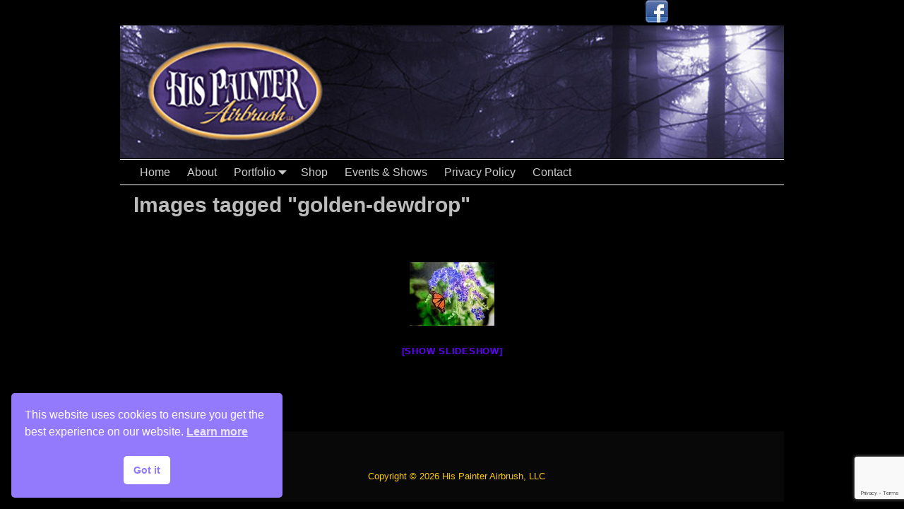

--- FILE ---
content_type: text/html; charset=utf-8
request_url: https://www.google.com/recaptcha/api2/anchor?ar=1&k=6LdKyIAUAAAAAFxWyeiL7ooA9iEAIc-Rhr4A3Oe-&co=aHR0cHM6Ly9oaXNwYWludGVyLmNvbTo0NDM.&hl=en&v=PoyoqOPhxBO7pBk68S4YbpHZ&size=invisible&anchor-ms=20000&execute-ms=30000&cb=uaou9lrbg9m4
body_size: 48570
content:
<!DOCTYPE HTML><html dir="ltr" lang="en"><head><meta http-equiv="Content-Type" content="text/html; charset=UTF-8">
<meta http-equiv="X-UA-Compatible" content="IE=edge">
<title>reCAPTCHA</title>
<style type="text/css">
/* cyrillic-ext */
@font-face {
  font-family: 'Roboto';
  font-style: normal;
  font-weight: 400;
  font-stretch: 100%;
  src: url(//fonts.gstatic.com/s/roboto/v48/KFO7CnqEu92Fr1ME7kSn66aGLdTylUAMa3GUBHMdazTgWw.woff2) format('woff2');
  unicode-range: U+0460-052F, U+1C80-1C8A, U+20B4, U+2DE0-2DFF, U+A640-A69F, U+FE2E-FE2F;
}
/* cyrillic */
@font-face {
  font-family: 'Roboto';
  font-style: normal;
  font-weight: 400;
  font-stretch: 100%;
  src: url(//fonts.gstatic.com/s/roboto/v48/KFO7CnqEu92Fr1ME7kSn66aGLdTylUAMa3iUBHMdazTgWw.woff2) format('woff2');
  unicode-range: U+0301, U+0400-045F, U+0490-0491, U+04B0-04B1, U+2116;
}
/* greek-ext */
@font-face {
  font-family: 'Roboto';
  font-style: normal;
  font-weight: 400;
  font-stretch: 100%;
  src: url(//fonts.gstatic.com/s/roboto/v48/KFO7CnqEu92Fr1ME7kSn66aGLdTylUAMa3CUBHMdazTgWw.woff2) format('woff2');
  unicode-range: U+1F00-1FFF;
}
/* greek */
@font-face {
  font-family: 'Roboto';
  font-style: normal;
  font-weight: 400;
  font-stretch: 100%;
  src: url(//fonts.gstatic.com/s/roboto/v48/KFO7CnqEu92Fr1ME7kSn66aGLdTylUAMa3-UBHMdazTgWw.woff2) format('woff2');
  unicode-range: U+0370-0377, U+037A-037F, U+0384-038A, U+038C, U+038E-03A1, U+03A3-03FF;
}
/* math */
@font-face {
  font-family: 'Roboto';
  font-style: normal;
  font-weight: 400;
  font-stretch: 100%;
  src: url(//fonts.gstatic.com/s/roboto/v48/KFO7CnqEu92Fr1ME7kSn66aGLdTylUAMawCUBHMdazTgWw.woff2) format('woff2');
  unicode-range: U+0302-0303, U+0305, U+0307-0308, U+0310, U+0312, U+0315, U+031A, U+0326-0327, U+032C, U+032F-0330, U+0332-0333, U+0338, U+033A, U+0346, U+034D, U+0391-03A1, U+03A3-03A9, U+03B1-03C9, U+03D1, U+03D5-03D6, U+03F0-03F1, U+03F4-03F5, U+2016-2017, U+2034-2038, U+203C, U+2040, U+2043, U+2047, U+2050, U+2057, U+205F, U+2070-2071, U+2074-208E, U+2090-209C, U+20D0-20DC, U+20E1, U+20E5-20EF, U+2100-2112, U+2114-2115, U+2117-2121, U+2123-214F, U+2190, U+2192, U+2194-21AE, U+21B0-21E5, U+21F1-21F2, U+21F4-2211, U+2213-2214, U+2216-22FF, U+2308-230B, U+2310, U+2319, U+231C-2321, U+2336-237A, U+237C, U+2395, U+239B-23B7, U+23D0, U+23DC-23E1, U+2474-2475, U+25AF, U+25B3, U+25B7, U+25BD, U+25C1, U+25CA, U+25CC, U+25FB, U+266D-266F, U+27C0-27FF, U+2900-2AFF, U+2B0E-2B11, U+2B30-2B4C, U+2BFE, U+3030, U+FF5B, U+FF5D, U+1D400-1D7FF, U+1EE00-1EEFF;
}
/* symbols */
@font-face {
  font-family: 'Roboto';
  font-style: normal;
  font-weight: 400;
  font-stretch: 100%;
  src: url(//fonts.gstatic.com/s/roboto/v48/KFO7CnqEu92Fr1ME7kSn66aGLdTylUAMaxKUBHMdazTgWw.woff2) format('woff2');
  unicode-range: U+0001-000C, U+000E-001F, U+007F-009F, U+20DD-20E0, U+20E2-20E4, U+2150-218F, U+2190, U+2192, U+2194-2199, U+21AF, U+21E6-21F0, U+21F3, U+2218-2219, U+2299, U+22C4-22C6, U+2300-243F, U+2440-244A, U+2460-24FF, U+25A0-27BF, U+2800-28FF, U+2921-2922, U+2981, U+29BF, U+29EB, U+2B00-2BFF, U+4DC0-4DFF, U+FFF9-FFFB, U+10140-1018E, U+10190-1019C, U+101A0, U+101D0-101FD, U+102E0-102FB, U+10E60-10E7E, U+1D2C0-1D2D3, U+1D2E0-1D37F, U+1F000-1F0FF, U+1F100-1F1AD, U+1F1E6-1F1FF, U+1F30D-1F30F, U+1F315, U+1F31C, U+1F31E, U+1F320-1F32C, U+1F336, U+1F378, U+1F37D, U+1F382, U+1F393-1F39F, U+1F3A7-1F3A8, U+1F3AC-1F3AF, U+1F3C2, U+1F3C4-1F3C6, U+1F3CA-1F3CE, U+1F3D4-1F3E0, U+1F3ED, U+1F3F1-1F3F3, U+1F3F5-1F3F7, U+1F408, U+1F415, U+1F41F, U+1F426, U+1F43F, U+1F441-1F442, U+1F444, U+1F446-1F449, U+1F44C-1F44E, U+1F453, U+1F46A, U+1F47D, U+1F4A3, U+1F4B0, U+1F4B3, U+1F4B9, U+1F4BB, U+1F4BF, U+1F4C8-1F4CB, U+1F4D6, U+1F4DA, U+1F4DF, U+1F4E3-1F4E6, U+1F4EA-1F4ED, U+1F4F7, U+1F4F9-1F4FB, U+1F4FD-1F4FE, U+1F503, U+1F507-1F50B, U+1F50D, U+1F512-1F513, U+1F53E-1F54A, U+1F54F-1F5FA, U+1F610, U+1F650-1F67F, U+1F687, U+1F68D, U+1F691, U+1F694, U+1F698, U+1F6AD, U+1F6B2, U+1F6B9-1F6BA, U+1F6BC, U+1F6C6-1F6CF, U+1F6D3-1F6D7, U+1F6E0-1F6EA, U+1F6F0-1F6F3, U+1F6F7-1F6FC, U+1F700-1F7FF, U+1F800-1F80B, U+1F810-1F847, U+1F850-1F859, U+1F860-1F887, U+1F890-1F8AD, U+1F8B0-1F8BB, U+1F8C0-1F8C1, U+1F900-1F90B, U+1F93B, U+1F946, U+1F984, U+1F996, U+1F9E9, U+1FA00-1FA6F, U+1FA70-1FA7C, U+1FA80-1FA89, U+1FA8F-1FAC6, U+1FACE-1FADC, U+1FADF-1FAE9, U+1FAF0-1FAF8, U+1FB00-1FBFF;
}
/* vietnamese */
@font-face {
  font-family: 'Roboto';
  font-style: normal;
  font-weight: 400;
  font-stretch: 100%;
  src: url(//fonts.gstatic.com/s/roboto/v48/KFO7CnqEu92Fr1ME7kSn66aGLdTylUAMa3OUBHMdazTgWw.woff2) format('woff2');
  unicode-range: U+0102-0103, U+0110-0111, U+0128-0129, U+0168-0169, U+01A0-01A1, U+01AF-01B0, U+0300-0301, U+0303-0304, U+0308-0309, U+0323, U+0329, U+1EA0-1EF9, U+20AB;
}
/* latin-ext */
@font-face {
  font-family: 'Roboto';
  font-style: normal;
  font-weight: 400;
  font-stretch: 100%;
  src: url(//fonts.gstatic.com/s/roboto/v48/KFO7CnqEu92Fr1ME7kSn66aGLdTylUAMa3KUBHMdazTgWw.woff2) format('woff2');
  unicode-range: U+0100-02BA, U+02BD-02C5, U+02C7-02CC, U+02CE-02D7, U+02DD-02FF, U+0304, U+0308, U+0329, U+1D00-1DBF, U+1E00-1E9F, U+1EF2-1EFF, U+2020, U+20A0-20AB, U+20AD-20C0, U+2113, U+2C60-2C7F, U+A720-A7FF;
}
/* latin */
@font-face {
  font-family: 'Roboto';
  font-style: normal;
  font-weight: 400;
  font-stretch: 100%;
  src: url(//fonts.gstatic.com/s/roboto/v48/KFO7CnqEu92Fr1ME7kSn66aGLdTylUAMa3yUBHMdazQ.woff2) format('woff2');
  unicode-range: U+0000-00FF, U+0131, U+0152-0153, U+02BB-02BC, U+02C6, U+02DA, U+02DC, U+0304, U+0308, U+0329, U+2000-206F, U+20AC, U+2122, U+2191, U+2193, U+2212, U+2215, U+FEFF, U+FFFD;
}
/* cyrillic-ext */
@font-face {
  font-family: 'Roboto';
  font-style: normal;
  font-weight: 500;
  font-stretch: 100%;
  src: url(//fonts.gstatic.com/s/roboto/v48/KFO7CnqEu92Fr1ME7kSn66aGLdTylUAMa3GUBHMdazTgWw.woff2) format('woff2');
  unicode-range: U+0460-052F, U+1C80-1C8A, U+20B4, U+2DE0-2DFF, U+A640-A69F, U+FE2E-FE2F;
}
/* cyrillic */
@font-face {
  font-family: 'Roboto';
  font-style: normal;
  font-weight: 500;
  font-stretch: 100%;
  src: url(//fonts.gstatic.com/s/roboto/v48/KFO7CnqEu92Fr1ME7kSn66aGLdTylUAMa3iUBHMdazTgWw.woff2) format('woff2');
  unicode-range: U+0301, U+0400-045F, U+0490-0491, U+04B0-04B1, U+2116;
}
/* greek-ext */
@font-face {
  font-family: 'Roboto';
  font-style: normal;
  font-weight: 500;
  font-stretch: 100%;
  src: url(//fonts.gstatic.com/s/roboto/v48/KFO7CnqEu92Fr1ME7kSn66aGLdTylUAMa3CUBHMdazTgWw.woff2) format('woff2');
  unicode-range: U+1F00-1FFF;
}
/* greek */
@font-face {
  font-family: 'Roboto';
  font-style: normal;
  font-weight: 500;
  font-stretch: 100%;
  src: url(//fonts.gstatic.com/s/roboto/v48/KFO7CnqEu92Fr1ME7kSn66aGLdTylUAMa3-UBHMdazTgWw.woff2) format('woff2');
  unicode-range: U+0370-0377, U+037A-037F, U+0384-038A, U+038C, U+038E-03A1, U+03A3-03FF;
}
/* math */
@font-face {
  font-family: 'Roboto';
  font-style: normal;
  font-weight: 500;
  font-stretch: 100%;
  src: url(//fonts.gstatic.com/s/roboto/v48/KFO7CnqEu92Fr1ME7kSn66aGLdTylUAMawCUBHMdazTgWw.woff2) format('woff2');
  unicode-range: U+0302-0303, U+0305, U+0307-0308, U+0310, U+0312, U+0315, U+031A, U+0326-0327, U+032C, U+032F-0330, U+0332-0333, U+0338, U+033A, U+0346, U+034D, U+0391-03A1, U+03A3-03A9, U+03B1-03C9, U+03D1, U+03D5-03D6, U+03F0-03F1, U+03F4-03F5, U+2016-2017, U+2034-2038, U+203C, U+2040, U+2043, U+2047, U+2050, U+2057, U+205F, U+2070-2071, U+2074-208E, U+2090-209C, U+20D0-20DC, U+20E1, U+20E5-20EF, U+2100-2112, U+2114-2115, U+2117-2121, U+2123-214F, U+2190, U+2192, U+2194-21AE, U+21B0-21E5, U+21F1-21F2, U+21F4-2211, U+2213-2214, U+2216-22FF, U+2308-230B, U+2310, U+2319, U+231C-2321, U+2336-237A, U+237C, U+2395, U+239B-23B7, U+23D0, U+23DC-23E1, U+2474-2475, U+25AF, U+25B3, U+25B7, U+25BD, U+25C1, U+25CA, U+25CC, U+25FB, U+266D-266F, U+27C0-27FF, U+2900-2AFF, U+2B0E-2B11, U+2B30-2B4C, U+2BFE, U+3030, U+FF5B, U+FF5D, U+1D400-1D7FF, U+1EE00-1EEFF;
}
/* symbols */
@font-face {
  font-family: 'Roboto';
  font-style: normal;
  font-weight: 500;
  font-stretch: 100%;
  src: url(//fonts.gstatic.com/s/roboto/v48/KFO7CnqEu92Fr1ME7kSn66aGLdTylUAMaxKUBHMdazTgWw.woff2) format('woff2');
  unicode-range: U+0001-000C, U+000E-001F, U+007F-009F, U+20DD-20E0, U+20E2-20E4, U+2150-218F, U+2190, U+2192, U+2194-2199, U+21AF, U+21E6-21F0, U+21F3, U+2218-2219, U+2299, U+22C4-22C6, U+2300-243F, U+2440-244A, U+2460-24FF, U+25A0-27BF, U+2800-28FF, U+2921-2922, U+2981, U+29BF, U+29EB, U+2B00-2BFF, U+4DC0-4DFF, U+FFF9-FFFB, U+10140-1018E, U+10190-1019C, U+101A0, U+101D0-101FD, U+102E0-102FB, U+10E60-10E7E, U+1D2C0-1D2D3, U+1D2E0-1D37F, U+1F000-1F0FF, U+1F100-1F1AD, U+1F1E6-1F1FF, U+1F30D-1F30F, U+1F315, U+1F31C, U+1F31E, U+1F320-1F32C, U+1F336, U+1F378, U+1F37D, U+1F382, U+1F393-1F39F, U+1F3A7-1F3A8, U+1F3AC-1F3AF, U+1F3C2, U+1F3C4-1F3C6, U+1F3CA-1F3CE, U+1F3D4-1F3E0, U+1F3ED, U+1F3F1-1F3F3, U+1F3F5-1F3F7, U+1F408, U+1F415, U+1F41F, U+1F426, U+1F43F, U+1F441-1F442, U+1F444, U+1F446-1F449, U+1F44C-1F44E, U+1F453, U+1F46A, U+1F47D, U+1F4A3, U+1F4B0, U+1F4B3, U+1F4B9, U+1F4BB, U+1F4BF, U+1F4C8-1F4CB, U+1F4D6, U+1F4DA, U+1F4DF, U+1F4E3-1F4E6, U+1F4EA-1F4ED, U+1F4F7, U+1F4F9-1F4FB, U+1F4FD-1F4FE, U+1F503, U+1F507-1F50B, U+1F50D, U+1F512-1F513, U+1F53E-1F54A, U+1F54F-1F5FA, U+1F610, U+1F650-1F67F, U+1F687, U+1F68D, U+1F691, U+1F694, U+1F698, U+1F6AD, U+1F6B2, U+1F6B9-1F6BA, U+1F6BC, U+1F6C6-1F6CF, U+1F6D3-1F6D7, U+1F6E0-1F6EA, U+1F6F0-1F6F3, U+1F6F7-1F6FC, U+1F700-1F7FF, U+1F800-1F80B, U+1F810-1F847, U+1F850-1F859, U+1F860-1F887, U+1F890-1F8AD, U+1F8B0-1F8BB, U+1F8C0-1F8C1, U+1F900-1F90B, U+1F93B, U+1F946, U+1F984, U+1F996, U+1F9E9, U+1FA00-1FA6F, U+1FA70-1FA7C, U+1FA80-1FA89, U+1FA8F-1FAC6, U+1FACE-1FADC, U+1FADF-1FAE9, U+1FAF0-1FAF8, U+1FB00-1FBFF;
}
/* vietnamese */
@font-face {
  font-family: 'Roboto';
  font-style: normal;
  font-weight: 500;
  font-stretch: 100%;
  src: url(//fonts.gstatic.com/s/roboto/v48/KFO7CnqEu92Fr1ME7kSn66aGLdTylUAMa3OUBHMdazTgWw.woff2) format('woff2');
  unicode-range: U+0102-0103, U+0110-0111, U+0128-0129, U+0168-0169, U+01A0-01A1, U+01AF-01B0, U+0300-0301, U+0303-0304, U+0308-0309, U+0323, U+0329, U+1EA0-1EF9, U+20AB;
}
/* latin-ext */
@font-face {
  font-family: 'Roboto';
  font-style: normal;
  font-weight: 500;
  font-stretch: 100%;
  src: url(//fonts.gstatic.com/s/roboto/v48/KFO7CnqEu92Fr1ME7kSn66aGLdTylUAMa3KUBHMdazTgWw.woff2) format('woff2');
  unicode-range: U+0100-02BA, U+02BD-02C5, U+02C7-02CC, U+02CE-02D7, U+02DD-02FF, U+0304, U+0308, U+0329, U+1D00-1DBF, U+1E00-1E9F, U+1EF2-1EFF, U+2020, U+20A0-20AB, U+20AD-20C0, U+2113, U+2C60-2C7F, U+A720-A7FF;
}
/* latin */
@font-face {
  font-family: 'Roboto';
  font-style: normal;
  font-weight: 500;
  font-stretch: 100%;
  src: url(//fonts.gstatic.com/s/roboto/v48/KFO7CnqEu92Fr1ME7kSn66aGLdTylUAMa3yUBHMdazQ.woff2) format('woff2');
  unicode-range: U+0000-00FF, U+0131, U+0152-0153, U+02BB-02BC, U+02C6, U+02DA, U+02DC, U+0304, U+0308, U+0329, U+2000-206F, U+20AC, U+2122, U+2191, U+2193, U+2212, U+2215, U+FEFF, U+FFFD;
}
/* cyrillic-ext */
@font-face {
  font-family: 'Roboto';
  font-style: normal;
  font-weight: 900;
  font-stretch: 100%;
  src: url(//fonts.gstatic.com/s/roboto/v48/KFO7CnqEu92Fr1ME7kSn66aGLdTylUAMa3GUBHMdazTgWw.woff2) format('woff2');
  unicode-range: U+0460-052F, U+1C80-1C8A, U+20B4, U+2DE0-2DFF, U+A640-A69F, U+FE2E-FE2F;
}
/* cyrillic */
@font-face {
  font-family: 'Roboto';
  font-style: normal;
  font-weight: 900;
  font-stretch: 100%;
  src: url(//fonts.gstatic.com/s/roboto/v48/KFO7CnqEu92Fr1ME7kSn66aGLdTylUAMa3iUBHMdazTgWw.woff2) format('woff2');
  unicode-range: U+0301, U+0400-045F, U+0490-0491, U+04B0-04B1, U+2116;
}
/* greek-ext */
@font-face {
  font-family: 'Roboto';
  font-style: normal;
  font-weight: 900;
  font-stretch: 100%;
  src: url(//fonts.gstatic.com/s/roboto/v48/KFO7CnqEu92Fr1ME7kSn66aGLdTylUAMa3CUBHMdazTgWw.woff2) format('woff2');
  unicode-range: U+1F00-1FFF;
}
/* greek */
@font-face {
  font-family: 'Roboto';
  font-style: normal;
  font-weight: 900;
  font-stretch: 100%;
  src: url(//fonts.gstatic.com/s/roboto/v48/KFO7CnqEu92Fr1ME7kSn66aGLdTylUAMa3-UBHMdazTgWw.woff2) format('woff2');
  unicode-range: U+0370-0377, U+037A-037F, U+0384-038A, U+038C, U+038E-03A1, U+03A3-03FF;
}
/* math */
@font-face {
  font-family: 'Roboto';
  font-style: normal;
  font-weight: 900;
  font-stretch: 100%;
  src: url(//fonts.gstatic.com/s/roboto/v48/KFO7CnqEu92Fr1ME7kSn66aGLdTylUAMawCUBHMdazTgWw.woff2) format('woff2');
  unicode-range: U+0302-0303, U+0305, U+0307-0308, U+0310, U+0312, U+0315, U+031A, U+0326-0327, U+032C, U+032F-0330, U+0332-0333, U+0338, U+033A, U+0346, U+034D, U+0391-03A1, U+03A3-03A9, U+03B1-03C9, U+03D1, U+03D5-03D6, U+03F0-03F1, U+03F4-03F5, U+2016-2017, U+2034-2038, U+203C, U+2040, U+2043, U+2047, U+2050, U+2057, U+205F, U+2070-2071, U+2074-208E, U+2090-209C, U+20D0-20DC, U+20E1, U+20E5-20EF, U+2100-2112, U+2114-2115, U+2117-2121, U+2123-214F, U+2190, U+2192, U+2194-21AE, U+21B0-21E5, U+21F1-21F2, U+21F4-2211, U+2213-2214, U+2216-22FF, U+2308-230B, U+2310, U+2319, U+231C-2321, U+2336-237A, U+237C, U+2395, U+239B-23B7, U+23D0, U+23DC-23E1, U+2474-2475, U+25AF, U+25B3, U+25B7, U+25BD, U+25C1, U+25CA, U+25CC, U+25FB, U+266D-266F, U+27C0-27FF, U+2900-2AFF, U+2B0E-2B11, U+2B30-2B4C, U+2BFE, U+3030, U+FF5B, U+FF5D, U+1D400-1D7FF, U+1EE00-1EEFF;
}
/* symbols */
@font-face {
  font-family: 'Roboto';
  font-style: normal;
  font-weight: 900;
  font-stretch: 100%;
  src: url(//fonts.gstatic.com/s/roboto/v48/KFO7CnqEu92Fr1ME7kSn66aGLdTylUAMaxKUBHMdazTgWw.woff2) format('woff2');
  unicode-range: U+0001-000C, U+000E-001F, U+007F-009F, U+20DD-20E0, U+20E2-20E4, U+2150-218F, U+2190, U+2192, U+2194-2199, U+21AF, U+21E6-21F0, U+21F3, U+2218-2219, U+2299, U+22C4-22C6, U+2300-243F, U+2440-244A, U+2460-24FF, U+25A0-27BF, U+2800-28FF, U+2921-2922, U+2981, U+29BF, U+29EB, U+2B00-2BFF, U+4DC0-4DFF, U+FFF9-FFFB, U+10140-1018E, U+10190-1019C, U+101A0, U+101D0-101FD, U+102E0-102FB, U+10E60-10E7E, U+1D2C0-1D2D3, U+1D2E0-1D37F, U+1F000-1F0FF, U+1F100-1F1AD, U+1F1E6-1F1FF, U+1F30D-1F30F, U+1F315, U+1F31C, U+1F31E, U+1F320-1F32C, U+1F336, U+1F378, U+1F37D, U+1F382, U+1F393-1F39F, U+1F3A7-1F3A8, U+1F3AC-1F3AF, U+1F3C2, U+1F3C4-1F3C6, U+1F3CA-1F3CE, U+1F3D4-1F3E0, U+1F3ED, U+1F3F1-1F3F3, U+1F3F5-1F3F7, U+1F408, U+1F415, U+1F41F, U+1F426, U+1F43F, U+1F441-1F442, U+1F444, U+1F446-1F449, U+1F44C-1F44E, U+1F453, U+1F46A, U+1F47D, U+1F4A3, U+1F4B0, U+1F4B3, U+1F4B9, U+1F4BB, U+1F4BF, U+1F4C8-1F4CB, U+1F4D6, U+1F4DA, U+1F4DF, U+1F4E3-1F4E6, U+1F4EA-1F4ED, U+1F4F7, U+1F4F9-1F4FB, U+1F4FD-1F4FE, U+1F503, U+1F507-1F50B, U+1F50D, U+1F512-1F513, U+1F53E-1F54A, U+1F54F-1F5FA, U+1F610, U+1F650-1F67F, U+1F687, U+1F68D, U+1F691, U+1F694, U+1F698, U+1F6AD, U+1F6B2, U+1F6B9-1F6BA, U+1F6BC, U+1F6C6-1F6CF, U+1F6D3-1F6D7, U+1F6E0-1F6EA, U+1F6F0-1F6F3, U+1F6F7-1F6FC, U+1F700-1F7FF, U+1F800-1F80B, U+1F810-1F847, U+1F850-1F859, U+1F860-1F887, U+1F890-1F8AD, U+1F8B0-1F8BB, U+1F8C0-1F8C1, U+1F900-1F90B, U+1F93B, U+1F946, U+1F984, U+1F996, U+1F9E9, U+1FA00-1FA6F, U+1FA70-1FA7C, U+1FA80-1FA89, U+1FA8F-1FAC6, U+1FACE-1FADC, U+1FADF-1FAE9, U+1FAF0-1FAF8, U+1FB00-1FBFF;
}
/* vietnamese */
@font-face {
  font-family: 'Roboto';
  font-style: normal;
  font-weight: 900;
  font-stretch: 100%;
  src: url(//fonts.gstatic.com/s/roboto/v48/KFO7CnqEu92Fr1ME7kSn66aGLdTylUAMa3OUBHMdazTgWw.woff2) format('woff2');
  unicode-range: U+0102-0103, U+0110-0111, U+0128-0129, U+0168-0169, U+01A0-01A1, U+01AF-01B0, U+0300-0301, U+0303-0304, U+0308-0309, U+0323, U+0329, U+1EA0-1EF9, U+20AB;
}
/* latin-ext */
@font-face {
  font-family: 'Roboto';
  font-style: normal;
  font-weight: 900;
  font-stretch: 100%;
  src: url(//fonts.gstatic.com/s/roboto/v48/KFO7CnqEu92Fr1ME7kSn66aGLdTylUAMa3KUBHMdazTgWw.woff2) format('woff2');
  unicode-range: U+0100-02BA, U+02BD-02C5, U+02C7-02CC, U+02CE-02D7, U+02DD-02FF, U+0304, U+0308, U+0329, U+1D00-1DBF, U+1E00-1E9F, U+1EF2-1EFF, U+2020, U+20A0-20AB, U+20AD-20C0, U+2113, U+2C60-2C7F, U+A720-A7FF;
}
/* latin */
@font-face {
  font-family: 'Roboto';
  font-style: normal;
  font-weight: 900;
  font-stretch: 100%;
  src: url(//fonts.gstatic.com/s/roboto/v48/KFO7CnqEu92Fr1ME7kSn66aGLdTylUAMa3yUBHMdazQ.woff2) format('woff2');
  unicode-range: U+0000-00FF, U+0131, U+0152-0153, U+02BB-02BC, U+02C6, U+02DA, U+02DC, U+0304, U+0308, U+0329, U+2000-206F, U+20AC, U+2122, U+2191, U+2193, U+2212, U+2215, U+FEFF, U+FFFD;
}

</style>
<link rel="stylesheet" type="text/css" href="https://www.gstatic.com/recaptcha/releases/PoyoqOPhxBO7pBk68S4YbpHZ/styles__ltr.css">
<script nonce="iCUhy_0Ue1w6C0alSWxbVw" type="text/javascript">window['__recaptcha_api'] = 'https://www.google.com/recaptcha/api2/';</script>
<script type="text/javascript" src="https://www.gstatic.com/recaptcha/releases/PoyoqOPhxBO7pBk68S4YbpHZ/recaptcha__en.js" nonce="iCUhy_0Ue1w6C0alSWxbVw">
      
    </script></head>
<body><div id="rc-anchor-alert" class="rc-anchor-alert"></div>
<input type="hidden" id="recaptcha-token" value="[base64]">
<script type="text/javascript" nonce="iCUhy_0Ue1w6C0alSWxbVw">
      recaptcha.anchor.Main.init("[\x22ainput\x22,[\x22bgdata\x22,\x22\x22,\[base64]/[base64]/[base64]/[base64]/cjw8ejpyPj4+eil9Y2F0Y2gobCl7dGhyb3cgbDt9fSxIPWZ1bmN0aW9uKHcsdCx6KXtpZih3PT0xOTR8fHc9PTIwOCl0LnZbd10/dC52W3ddLmNvbmNhdCh6KTp0LnZbd109b2Yoeix0KTtlbHNle2lmKHQuYkImJnchPTMxNylyZXR1cm47dz09NjZ8fHc9PTEyMnx8dz09NDcwfHx3PT00NHx8dz09NDE2fHx3PT0zOTd8fHc9PTQyMXx8dz09Njh8fHc9PTcwfHx3PT0xODQ/[base64]/[base64]/[base64]/bmV3IGRbVl0oSlswXSk6cD09Mj9uZXcgZFtWXShKWzBdLEpbMV0pOnA9PTM/bmV3IGRbVl0oSlswXSxKWzFdLEpbMl0pOnA9PTQ/[base64]/[base64]/[base64]/[base64]\x22,\[base64]\\u003d\\u003d\x22,\x22NcKUUcK4JcKfwopJworCgjgFwqBPw47DlDRuwrzCvm8nwrrDollQFsOfwol6w6HDnmrCtl8fwrDCmcO/[base64]/[base64]/YEIWUcK2wrHDisOyw5k3KCU9wq54XE3CgT7DusOYw7TCrcKzW8KGXBPDlFY9woorw5NOwpvCgwPDqMOhbxLDt1zDrsK2wpvDuhbDh1XCtsO4wodUKADCvG0swrh5w7Fkw5VIKsONASF+w6HCjMK/[base64]/DosOmw61cwpHCr8KZKAlTwpnCuU7CuGpAbMO/RMKlwqLCmcKAw7HCuMOWaFLDu8Ojem3DiBdkSVBxwpF3woISw7jChsK5wpjCh8KjwqAtYwrDlGkHw5/CmMKsa31IwphVw5F2w5DCr8Kiw7TDmMOhZRFnwpEiw79ROx/Du8KXw54dwpBQwq9PQDTDlcKZLQQNDhTCmMK/TMOZw7fDgsOtRsKOw7oRDsKWwrw+wpbCh8KNe3BqwrIrw7FWwpoYwqHDpcKEAMKSwqZEVzbCpmNYw4Y/Yh4owq4nw6TDjsKjwqfDucKow5Q/w492OmfDisK0woLDjWTCv8OTTMKTw4LCgsKySMOTIsOcZBzDicKvZ1/DscKUP8O2Ql7Cr8OVR8OmwpIFG8Kvw7/CgltOwp0iSA4awrDDgFrDvcOhw67Dv8KJPylJw5bDrsKewq/CrHPCkD5ZwqQrRsOxV8KWwobCp8KywozCvgrCkcOIScKSH8OZwojDrm1YR2p1RsKwUcK1DcKJwo3CksOJw5I6w681w4jCiAkdw4nCs0vDjV7CnUPCtjg6w7zDhMKVYcKawoNNbhkiw4fCl8OUKk/[base64]/[base64]/[base64]/[base64]/DucOtUsKnw7nDsMKsw7BhGcKNLcO6wrM7wpVqw4J0woNSwqbDiMO/w77Dg2VxGsKUH8Kqwp58w4jCucOjw5RfXX59w4TDnRt1KQbDn1VfF8Ocw5YawpHChzZEwq/DuzPDocOSwpbDgcOPw7jClsKOwqB2aMKOJxnCiMOCRcK2YsKxwp0Gw4rDlW8hwqvDrFh9w4bDllFjeBDDumLCgcKswprDj8Obw5hOEghMw4XCpcKkfsKzw6cZwqHDtMOuwqTCrsK9B8Klw7nCjGd+w6c8cVAkwqAdBsO2ACsOw45qwp3DqG44w7rCnMKqGiwgaV/DljfCj8KNw5bCl8K1wr9LAkNtwo3DvQbCoMKIRWNnwoPCm8KWwqc+K1Q6w4nDq3PCs8KYwrIvYMK/H8KzwoDDvinDkMOJwp4DwpE7WsKtw7VNc8OKw77Ci8KQwpzCvBrDlcKBwrdvwqJNw4VNXMObwpRWwpDCiRJUKWzDlcOAw5AOWRsmwobDhUnCpsO8w4JxwqfCtgXDpF0/bm3ChQrDnHI5GnjDvhTCl8Knwr7CisKtw6MqG8K5fMOhwpbCjj3Cr2jDmRvCmz3CuWHCqcOUwqB6w5Nywrd2ThnDkcOxwqPCqMO5w67ChCzCnsKFwqJuZgowwp56w7UNcVvCqcOXw7Yxw4tdMxHDo8K2b8KkYwInwrVlME3Cm8Kzwp7DocOdGS/Cnh/CvcOWUcKvGsKHw4HCrsKTI0JswpnCiMKPE8KHRz3CvFjCr8O/wr8XB2zCnTTDt8OTwpvDmXAgM8OWw5tTwrojwq0NOSpJM01Fw7/DuURXFcKPwoZ7wqlewrHCtsKKw5/CkEkSwrNWwoJmVhFtwoFfw4cQw7nDjEoaw5XCiMK5w7BQcsKWWcOswqpJwrnCsljCtcOdw5rDp8O+wr8PacK5w4M9SsKHwq7DgsKJw4dzRsKaw7BBw6fCqnDCgcKXwpMSEMKAeCVswpnCj8KzCcK2YF5zSsOvw451bMK/esKuw4QKJzQFY8OiGsK2wpFnDsOSV8Orw6t6w7DDti/DnMOKw7nCpHjCp8OPDFjCocK/GsKlGsOgw5/DtwppGsK0wrjDgsKdM8OOwqQHw7vCtRg+w6hEYcO4wqjCj8OxBsOzHnnCk0NLdSZoFXrCtkXCt8OrQ0cdwqLDjV9+wrvCq8KmwqrCucOVIH7CvjbDj1LDrHBgDMOANhB/w7HCosO8I8OzI082T8Ktw4Ecw6HDv8OjfcOzVUzDuk7Cg8KIKMKrXsOCw71Nw6XDkB59ZsK5w7VKwrdwwoMCw6xew6pMwp/[base64]/CoFLCrMOnPErDq8OLwo/ChWcnw49Iw7fCvGjDrsOMwqMAw6YCJgDDpgXCvsK1w4k4w77Ct8KGwozCi8KoTCgBwofDmjJWIHXCj8KCF8K8EsKrwrlKZMKFOcKdwo0hG3JlMi96wobDrHfCnVQmD8OZRkrDk8OMBlXCscO8FcOQw4h1JGPCnRhcdCHDjkxJwpZ9wr/CsTVRw4Y0ecKqbnhvL8Orw5RSwqpCdExXQsO6wow+aMK0IcKtf8ObOwbCuMK5wrJJw7rDksKCw5zCssOFFxPDlcOoOcO1H8KBH1/DqyLDt8O5w7jCs8Opw404wqDDusOWw5bCv8OgRVlIFcOxwqMbw43DhVZ9fXrCt2JUesOkw5fCq8KFw5YQB8ODBsOQM8KBwrnDpFtXBcOswpbCr2PDvMKQHRwJwovDlzgXBsOUREjCnMK9w6Ufw5EWwovDt0J+w6bDpsK0w6HDhlIxw4zDlsOnLl5uwr/CpMKsTsKSwqNtXWskw688w6LCjW4DwofCgnIFeiHCqHDCrA3DusKjFcOcwpkOdwbClz/DmRnDgj3DqVkcwox1w71Qw7nCvzDDpDbCt8OgPXvCjHDCqcOoIMKYZl9aDD/[base64]/Dg0RKw6nDssOZIMOCZsK6Xi00w4UrwofDuMOcwq16SsOPwpcAdMOCw4o4w6wPJygqw5DCj8Kxw6nCusK6eMOUw5YIw5bDu8Owwq49wqcawq7DiwE4RSPDo8KwdMKOw4NnaMOdT8K0bmzDucOqNhMdwo/[base64]/Dj8KVw7gxw73DtsOOHsKGQT3DshLClkZGw4/CrcOEw5plO20kF8KSEG3DrsO0wqXDuHxLZ8OjZhnDt1Vrw6DCssKaQgLDi2FHwp3CmlvDhwh5fxLCgBswRAcJAsKiw5PDsg/DhsKeYmxawpxLwprDpEUhH8KaZD/DnTQXw4vClFYWb8Otw5zCkwoVfhPCl8K6VBErUx3Cok4OwqdZw7AreFdkwrA8BMOodMK9fQRYDEd7w5TDssK2c2rCuy0EGHfCgV9/HMKRF8KxwpNafQA1wpNHw77DnjTClsKCw7NyQHbCn8KxbCDDniE2w5MsMmBmEzx+wq/DmcO+w6rChcKLwrvDv1vChgFVGsO8wpY1S8KNK3DCv30swpzCtsKQw5vDm8OAw63CkBrCtx7DkcOgwr8vwqDCqcO7VDtvYMKZw6XDmXPDk2fCuRDCqMKWAhNBKlgBQxBDw7wOwphOwqbCn8KBwr9ow4TDnX/CinjCrws3AsKyHTBRGcKoMcKrw4nDlsOCfQ12wqHDusKJwrx9w6nDjcKKUmfDo8KZUVrDiTxuw7pWH8O9JnsZw6t9wqQiwqDCrgLClSQtw7rDg8Kswo1OXMOrw47DkMK2wqDCpHvCvQkOc0/CpMO7OTE2wrpDwqxdw7TDhDRTJ8KPfnobQkbCqsKFw7TDmDBIwot3Axs6OjI8w5BwLG8dwqlPwqsncTQcwr7DusKtwqnCtsOGwow2EMOywqbCssKhHCXDiHLCgMOMO8OKccOKw6bDksO8WAN9d1/CjF9+E8OjR8KHYmFjcEYXwr5Iwo7DlMKZWRNsCMK9w7XCm8O3NMO1w4TDhMKjAR3Du2Z3w44WL1Vxw4hcw5fDjcKEP8KYfCkra8Kyw4sBa0ZfbWLDl8Kaw787w6bDtSvDsCEzdUZewod/wqDDtMOdwqoywpbCkxPCr8OjMcK/w4vDisO+fA3Dtz3DgMOHwqk2Qgoxw7oMwphPw57CimvDmRUMOcO2ewZ2wqrCjR/Co8OtDcKJMcOqFsKSw5HCjcK2w5xoERFbw7vDtsKqw4fDu8Kjw6YAc8KWS8O5w5R+wo/DsS/Cv8KBw6PDn1zDon15NU3DlcOWw4wRw6bCnUXCgMO5UsKSGcKWw4TDq8O/w7hZwoXCoBrCi8K2wrrCoFPCm8OADsOOC8OKQh3CrsKMRMKqPXB4wo9dwr/[base64]/DlcKQwoE5w5kmw5EFwp3CtsOcOsOXw4TDmHTDgmfCtcKVJcK8YxMVw63DoMKgwqbCjAlKw5TCpMKqw64uSMOcC8KvM8O/XgFwQsO8w4bCjlMfbsOeTEg0WwHCu2bDr8KMO1Ztw4XDgCFiwrBMIjTDmwBzwpPDry7DqVAWSGtgw5XCv2VUQcOQwrwmwpjDjTsFw6/CpwZpdsOvfMKNBcOeNMOTThvDlnJjw4fClhLDugdTdMKqw5M3wrLDosOsV8ONNkHDv8O2M8OHU8Klw6PDicKvMk4jc8Orw5bCrljCjWAmwpoocsKQwqjChsOAPQQlZ8O7w7vCrWoCZsKFw6jCgXLDscO4w7phfUNCwrzDiXrCn8Otw6diwqTDosK/wpvDrB9bYnDCocOMMMKYwq7Cv8KCwqY2w5HCiMOqMHbCgMKcQQbDncKxVjbDqynCm8OELi7CvxHDu8Kiw7snF8OnSMKiP8KIDkfDmcO6DcK9EsOjWsOkwoPDocKIBRM1w4PDjMOdEXfDtcOkX8KIfsOswq5+wptnQMKMw4nDicOpYcOsBXDCtW/Cg8OAwrclwqpaw6RVw4DCuV3DsGPCpjnCqwPDncOSTcOMwp7Cq8OowoDDlcO7w7fDiUQ6dsOWeUDDniYVw7DCq0t7w5BOG2rClTvCnVzCp8OuZ8OgUcOHUsOYNBxRJlE7wqhTPsKcwrXDoFMGw60uw7TDqcKDYsK3w7hZw5TDlxDCoBA2JSbDhW/ChTITw7dJwqx8UnnDhMOWwpLCkcKYw6sKw6rDt8O6w75fwpEsFsOwJ8OQPMKPRMOyw6vCjMOYw7XDqsOOOx8Yc3ZcwpLCscKsJU7Co3ZJMcKlA8OBw7TCicKOPMOLB8K/[base64]/DnsO0BsKiwoc1wobCqETDnMKebMOSfMOIUALDuVBPw6cJZ8OCwrTDoH1TwroAf8K+CCvDvsOlw51owpbCgW0PwrrCu0Rmwp7DoSApwro8w755JW7CjMK+fcOMwpMlwpfCrcO/wqfChnLCnsKQTsKmwrPDucKYXcKlwrDCly3Cm8O7VHXDikYsQsOxwqPCpcO7DRFKw6VFw7c3GGMBc8OOwpzCv8K8wrLCsl7CvsObw4xIFTbCv8Kxf8KKwpvDsAgxwr3ChcOewoIzCMOHw4BKVMKvCyPDo8OMIR/DnWTCkC7ClgjDjcOGw5c7wo/Dp05AGycaw5LCnlfCkzogJ10yJ8Oga8KqQ1rDgMOPPE4JV2DDiAXDtMOgw6Y3wrbDscKiwq8Zw5dqw7zDilPCrcKgSVzDnX3DsFlNw5LDtMKbwrhGW8KgwpPCpQAbw6rCsMKTwp4Hw73Ci2VxbcOOeT/Di8KhIsOIw5oSwpUvWlvCusKFPxPDs2JEwow2UMOnwovDlg/CrMKrwpJ6w63DkSlpw4IZw7zCpDPDvgzCusKkw7HChnjCtMOzwofCqMOFwp8bw6HDohJiVFBqwrhTPcKCRcK9LMOlwpVXaX7CiVPDsA/Ds8K0bm/Du8Kjw7fCuSVFw4HCrcO6RRjDhV8VHsKobFzDhWpLQEx/I8K8EkFoWhfDgknDrRXDhsKqw6fDq8OSZ8OZO1vCssKjIGZSB8KFw7RQHF/DnUxaSMKSwqTCicOER8OTwpvCilbDoMOrw7o0wqXDpm7Dr8O5w5dkwpsLwprDicKdPsKRw5ZfwoHDjUzDhE16wpvDpwjDpxrCpMKOU8OycMOwW0VkwqJDwogGwpDDrSdtQCQHwppABMK5fWApwofCmW4MABXCksOoS8ObwpFCwrLCpcOSbcO1w6LDmMK4Qi/DssKiYMOow7nDkzZuwp03w4zDhMOqYXInwrXDpicsw7/DmFLCqVQ/[base64]/wq0PQynDmcKzQcOCQCbDkHvCiE/ClcKFOwzDrDjCqXXDlsKIwoXCq2BLUUcyLHE1UMKeO8Otw7zCpDjDkhRRwpvDinFAY2vDsSTCj8OZwqzDgTU7bMK/w60Jw4lGw7/Dk8KCw41GXsKvGHIywphgw5/DkcKreDIcNSQBw55KwpAdworCq1XCqcK2wqEUIsK4wqfCj0jDljfDiMKKZjTDqxFCDTjCgcK5Wy18fjvCpMKATi19FMOYw5pmQMOkw6vCjxPDnmp9w7sjHEd9wpQwfXnDiVrCnSnDrMOlw4/CnzEZHlbCo1wNw4jCg8K+a3tyNETDt1EnTsKzwpjCq3TCsw3CrcOLwrXCqCnCvx7CgcOkwqHCosKWS8O5wo1OA1MEZUPCgHTCkEhzwpDDosKIeV8IFsKCwqPCgG/Ciipiwo7DrUh9UMKHXlzCuX3DjcKvEcOaeCzDqcOJKsKtAcO7woPDsSwPWhnDnWhqw7xRw5nCtMKvfcKzDMKjMsOQw7LDpMOQwppkw50qw7HDvE3DjRsXYHhrw58hw5rClh1/YEkYbQtswoMOcVxzAsOKwo7CgDvCsQQIJ8Otw4R5woQRwqnDu8Oww4g5AlPDgMK+IW3ClXEtwodbwqHChsOiU8KLw6ZrwoLCgkNrI8Khw5nDgEfDrAbDusKEw6MQwr8xdgwfwoHDh8KSw4XChCRzw6/DicKdwoNufmk2woDDhwLDowFxw6PDvDrDowxZw7LDrwvCo0stw7vDvCrDjcOxdMOABsK7wqnDnDjCu8ORP8OPVWt8woLDsHTDnMKXwrfDmMOdaMOCwo7DmVdvO8K/[base64]/CtMOBwo3CmMK2a8OFJDDCmgHDi8O4bMKvw5rDtDY0LREEw6LDhMOAUjXDnMK2w5l+UMOZw5kMwojCqCrCqsOjZF8TNCwGbsKWQSU6w53ClQTDhXbCmEjCh8Kyw5/DpG1YSjZFwobDjUNTwql4w40sJ8O8SSjCisKDRcOqwotNScOdw6jCn8O5YBTDicKPwqMJwqHDvsOgSlsyKcOgw5bDgcO5wq9lIVNjSQdhwrfDq8KNwrbDmsOATMO0L8KZwqnDh8O+C1lnwqM4w4gqWQxMwr/CrWHChD8VKsOkwpsUZ3YpwrjCusK/[base64]/Dj8ONw67Do8Ktwo5ow6vDiMOTSSDDvUnClEAwwpkowrDCkjRSw6/DnD/CsjFGw5TDnGICIcOjw5PCkD3DhT9CwroRw7vCtMKRw6hUIGYiA8KUX8O6FsOfw6Bew6/Ct8Osw4YwLiklPcKpHwY1MF4iwr7DlGvDqTkbNRUFw43ChGZCw7zCnyt5w6rDgxTDlsK+OsO6JnsNw7LCosKxw6PDvcOJw6nCvcO0wprDksOcwqnDpkPClTAGw49EwqzDon/DuMKKL18GXzcUwqcJeHA+wpVsGcK2Gk0KCAnDh8KEwr3Dm8KswqI1w4pwwowmeEbDslDCiMKraiZZwrhbf8OGVMKMw7ExZsK4w5c1w51bXHQIw7J+w5kwZcKFDXvCkG7ChyNowrnDqcKpwpPCmcKXw4DDkx3CkH/DmcKFaMKcw4TCnsKpIcKVw4TCrCJrwoAsN8K2w7EAw6g8w5fCssKfa8O3wqR2wrNYTS/Dv8Kqwr3DkEYowqjDtcKDDcOuwqQ1wqrDoFLDlsO3w6/CusKbdxfDjSfDjMKmw6M6wqjDpcKBwotmw6QcVlLDnUHCo3nCvsOnNMK2w6QfMw7Do8OmwqdXfEvDjsKNw63DqCfCnsOhw5vDjMOCUnt1T8KnISXCn8O/w5ZCG8KOw5ZPwpMcw4XCt8ODITPCt8KbRzsTWcOYw7l2ZQ1sEFPCqX7Dk2tWwoN0wrtuHAYcV8O1woZjDBTCjxLCtW0Rw4FLXjPCjsO1f2XDjcKAVgbCmsKRwotWLV10aAU9WRrCg8Osw6PCtl/[base64]/DjhUGZj/CrjNhTsK1a8OywrTDoGAxwo9PQcOCw4zDg8KiC8Kow5XDi8Knw65Ow6QtUMKIwqLDhMKCBytMScObdMOtE8O/[base64]/DjXHDlHjDnMOEwo3DpsK3YMO2SGs5w5hJWExcT8OzaGzCoMKaDsKiw4MYBQXDuCdhb1XDmMOcw7AiF8KjFCkKw7YEwrFRwqVGw7zDjG7CgcKdLR8YS8OHdsOQVsKda2R8wo7DuHAkw78/[base64]/Xn8zwqTDucOqZGPClMKgw797w60WWMKsL8OQFsKewopXWcOLw7Npw6/[base64]/Cr8Opw7kmw57Dk8O3w4nCpUHCqsOqw6ojLwXDisORWAZNJ8K/w6glw5ESAQJgwosUwr1IRg3DhQk9O8KTD8KqUMKGwpgSw6UNwo3CnG12UnDDslkMw6ZoDSENYcKqw4DDlwRMTGzCoUfCnsOcNsOow77DkMKkTCMYLiFNLBLDinfCqEjDhBo9w5Zbw48vwoxcUA0SL8KoZix6w7ZmKwHCkMK1JTbCtsKOZsOpacO/wrTCkcKlw5UWw6Jhwog+XsOCc8KLw6PDgcOzwpIUA8K/w5hKwqPCjMOIAcK1wrBEwp5NQix8WTAvwoDDtsKvT8Kaw7A0w5LDusOEBMKUw5zCvwHCuRDCpAwqw5V1JMOHwrbCoMKHw7/Ds0HDkhwrQMKxVxFsw7HDgcKJVMOqwp9/w5FDwq/[base64]/CvMOeQsOFKsK2w5XChMOPLMOsw4pBBsO1NRjCpDgpw6InX8O6dsKyaQ0zwrgTaMKiT0bDtsKnPyLDgcKdB8OGVUzDkwJDJDbDginCpn8bHcOiIDpzw7vDglbClMOfwohYwqBkwo/DncOfw4FSc0jDh8OMwqTDrUzDisKtdsKKw7bDk13Co0fDicOPw6PDuSAINcO5J3XCuyfCrcOSwp7CuUkzXRbDl3fCrcO5IsK5w6rDt3nCgGTCsFtgwo/CmcKabEDCvTwSZRvDq8OndsKPVSrDiT/CicKkRcOwRcOBwo3DkQYxw5TDssKfKQUCw5/DsjzDsERRwol1w7HDoCt7YBrChG3CjRo7KmfDjiLDjU/DqRDDmg5WPAVLc1rDvCk9O0oSw7xOZMOnWw0KRAfDkX96wrF3X8O6ecOUf3MwS8OHwoXCok5CdMOTcMO7d8OAw4kjw6ARw5DCrXkiwr9HwpTDsg3CicOgKHDCgS0cw4TCnsOxw4Zjw74mw7FOA8O5wpMBw6/ClGfDkX5kehd/w6nChsKCNsKpZMO/U8KPw4jCi2/[base64]/DkWvCr3dWwpdVw75cw4JyTgo1RndWEMKtHMOFwqhVw4jCh2wwMx0bwoTCrMK6GsKEU3FYw7vCrsKZw6XChcKuwqMgwr/Do8OlAMOhw7/CkcOudS96w4rCl1/CvTzCuUfCtBPCrCjCjlpYR3syw5NlwrbDthFvw7zCu8Krw4fDr8OCw6Qbwqx+QMK7wpt/Lnk3w4QhCsOLwqs/w41FPSMAwpddJhPCkMK8ZC5cwr7CoyrDlsKhw5LDu8K1wpfCmMKFH8KEBsKfw6wBdTxJHX/CicKLacKIWcKTacOzwpTDkBfDmXjDgkABd3Z1Q8K+AQPDsBXDqA/CgsOTEsOTM8OTwpMTVQ/[base64]/CtcK6aMKDwr5uJ8KWw7kcEMOqIcO5HgHDkMOBXA3DngjCtsOBGSjCnDl5wqoYwqzCucO4NSTDk8KEw4Iuw4LDmyvDuDvCgMKlBQY9TsOkNsKwwqPDlsKMXMOqVhtIBwM8w7LCoXDCrcOUwq3Ck8ORdcKhExrClER/wprCgMKcwqHDiMKMRjLCskNqwonCpcKZwrpuJQbDgx9uw4ElwqDDlCA4DcKcbU7DrsKpwplsVQBdbsKfwrpVw5DCr8O3woYhwrnDpXItw7ZUOcO7HsOYwopOw6TDs8KhwpzCn1JTej7DhHsuFcOiw4bCvn1nKsK/NcKcw7/DnFVUK1jDkcO/CnnCsnoLdcKew73DisKfYW3DnmLDm8KIKcOpJU7DncOcYcO9wonCphFlwrDCo8OMOsKPYMKXwo3Cvi9zdB3DixjCjB1vw5UMw5fCosKJWsKMZsKawp5LJTFQwq/Ct8KXw4HCvsOiwo1+PR9uLMOgBcOPwr9tXwxNwq9Ww5vDvsOfw4sWwrDDlhBGwrzCml8Zw6vDvMOQC17Dv8OrwpBrw5fDuC/[base64]/Ck8Kcw5Znew9Lw6DDnBXCuMOlYn08C2vClBzDgw1jbg9uw6HDhzMAYcKMQsKSGRvClMOxw7PDohfDr8OpDFHDp8Klwq18wq8LQTkWfDjDqMOpN8O8aCN5EsOmw51lwrvDlA7DrX8Twp7CusORK8KYFSHCk3JUw4BNw6/DnMKken/CjXhSC8OZwozDlMOVQMOww6rDuVTDowkOaMKoawlfdsK8UcKCwrIrw5EBwp3CvcO2wqPCtSwBwpzCnFU8ScOmwqAbCsKjImV3QcOQw73DjsOrw5LDpX/Cn8K2w5vDsl/Dug/DmBHDi8KXeEXDvinCkyTDmCZLwrZewo5uwqXDtj0ewqbCuiV0w7XDuRLCkkjChSnDtcKdw4YXw5fDrcKWMSvCoG7CgBpKFGPDucO4wq3DusOcJsKDw6oXwqPDliYqw5/CuEprbMKVwpjCncKqAMKCwps/woXDjsONbcK3wpHCrBvCt8OQbnhhBylUw4TDrznCj8KvwqJYw43CisKtwp/DvcK3wo8FCCEzwpJWw6EuFj9XccKkNwvChilPCcOEwoA9w4JtwqnCgR7CvsKcNnPDj8KtwoU7w4A2LcOlwrzCnnZoK8K/wqJdM0/Cqw8rw7jDuT3DhcK1LMKhMcKuA8Oqw6k6wofCm8OuG8ORwpbCkMO4VXppwrUmwrnCmMOcSMO0wq1gwpvDncKrwoYiX33CicKKYMORE8Oxa2haw7tyVlY7wq7ChMKYwqZjZMK9A8OWGcKxwpXDkU/CvSJXw53DssOJw7HDvxPCgWcbwpEoRDvCjC56ZsO1w5dcw73Cg8KQZig8LcOiMMOGwoTDtsK/w4/CiMOWJz/Dn8OLZ8Kkw6rDqEzCvcKfHmx2w5AWwrzDi8KJw40KKcKYR1bDusK7w6XCj3XDn8OPUcOtwo1CJTkiEiZUOjgJwrDDnMOvRGpVwqLDg3Q4wrJWZMKXw5vCqMKGw4PCi3w8Ink/LxwMHkxwwr3CgRohWsKNw5sxwqnDlC1QCsOxL8KNAMK5w7TCrsKEUkdmDR/Cgkp2BsO9AiDCtyhGw6/DmsO6SsK7w43DrGjCusKuwoRMwq1CEcKCw6XDs8Oew6BUw6PDrsKfwr/DhSjCuzvCvnDCgcKSwonDqzLCocOMwq/CisK+JUI/w4p2w6FBa8O8cg3DkMK5fSXDs8Ovc0nCgRbDisKaKsOBaHgnwpTCrkQWw7omwp8BwofClAfDn8KsNsO/w50OYDoUIcOHG8O2O3LCqyNQw4MyP0hlw6vDqsKhcA/DvWPCvcKdXH7DusKiNTA4GcOBworCnhgAw6vDiMKGw6jCjn0TScOQQRsxYiM8wqEKR1UAB8K0w7kVNlRgD0/[base64]/JnUlEn3CucKFL8KWw4HDkcOcw4jDo1IJHcKzwrHDszhFO8Ofw71dEHTCliUkZF0/[base64]/w6ZwDMOsM8O+wrhhR0ldw5bCg8OnTDzCq8OFw4tXw6LDgcKZw5rDrW7DvsOnwoNSEsKDGX7Cr8O7wpjDhj5cX8O6w7Bxw4TCrgMXwo/[base64]/wqPDlAXCuitxE8ORfsKzMSLDiEPCiMOSw6PCgsK8w6gCOwDDiTthw4dXCTdWD8OMXF91LVLCjhNaT0pwYlVPfFIuHxbDtxwkH8KDw61Mwq7Cn8OVFcOgw5gEw7x2YXjDjcKCwolzRgTDpTc0wqvDo8KfUMOlw5V/IsKxwrvDhsO/w5XDvzbDgcKIw6pTNg/Do8KUZMK6W8KjYitCORMQEDfCp8OAw7TCgxTDjMKPwp9wf8OJw4tcCcKbbcOFdMOTfFPDvx7DssKrUEfCncKoAmJiTsKEBkZZD8OURS/DrMKdwpQKw5/CqsOlwr4/wrY6w5LDhl3ClTvCjcKqDcOxEFXCpcOPLGfCr8OsCsODw7tiw6RGUn0Cw5IsP1vCt8K8w5XDgAdEwq1ANsKTJMOYEsK6wpUzJkppwrnDr8OdHMKyw5XDscOXMFVmcMOTw6rDo8KIw4LCv8KnDmPCsMOZw63Cj3DDgSnDilQUcT/DrsKSwokhLsK/w7h+HcO8WMOWw5czE2vDmA/DiVrDr13DhsOdNCPDkiINw4DDtDjCn8OEHjRtw67CvcO5w4h/[base64]/DkBxKw7s9AHXCm00yGcOAw5Q1w67CmcOkb8ONLQvDpnV/wpfCs8KzSV1Rw6nClHJNw6jCjlbCrcK+wqoNAcKhwqVbTcOGGg7DtzcXwopWw7Qvwq/CkBbDk8KqYnPDrzTClgzDsAHCumxiw6Qlb17CgFjChl9SDcKmw6jCq8KKESTCuXpYw7jCisOFwqVDbmnCssKbGcK+AMOyw7B8Ej/DqsKIZhPCucKtXl5pdMOfw6PDny3CtcKFw7HCmgfCiEddw5PCh8OJVMKww6/[base64]/DsiouwrbDnEZFSl8HIcKtRAoZEUbDn2dVFTN6OG0+fTrCnxzDtQ3CjhLCtMKicT7DrT7DoVlYw43DkyUxwph1w6DDmHDDi3dJU2XCikUiwq3ClULDlcOWLGDDiS5owothOk/ClcOtw4NLw6LDvxEuOC0vwqsLDcO7P3XCm8OSw5wKK8KHFsKow4tcwr9Ywr1iwrLChsKBDRzCqAXCocOOTsKFw4c/wrfCjcOVw5nDtyTCvVbDqhMxB8K8wpsdwq4Nw5AMbsO8BMOVwr/[base64]/XzR2C8ObPzggwrHDvx7DmsOBworDj8OKw7vDhjfDjB4Cw5XCtQHDhWt/[base64]/Ck8KOA8O/w4PDr8OXw5/Cl2LCr3gYwq/Ck8OqwrsZwqUUw4XCr8Kww5QfV8OiHMO9R8Ovw6nDtyVaW0EDw6/CrRsyw5jCnMOAw5kmHMOXw5MXw6XCksKvwoRuwpkucixZM8KVw4tDwqF5YEzDj8KbDR85w5MwJUnCs8Opw6JSc8KvwpbDjHUVwrhAw4/ClmfDnm86w4LDrVkQOV5JIStzRcOSwoFRwrIhZcOcwpQAwrkYVDPClMKFw6Bnw59qUcKrw4LDgzQQwrnDuSPDuSJSZEg1w7oGd8KjHcK+w5gAw7ILKsK+w7LCjmDCji/CosOKw4HCu8K4ewXDiB/CsiNyw7EYw61rDyc1woPDpMKFOFF2IsOnw6lqAHclwoZ/BTbCqXpcX8KZwqs3wrsfDcOnacK/[base64]/[base64]/DtlAiw5/[base64]/w6E5DWZYwojDpDvCsMOjw4bDpinDicOPFsOrHMKlwpIBf3whw59EwpwHYTPDkmbCi2/DsDDCjSDCvcKGD8OGw490wp/DkUTDgMK3wrJow5DDv8OSDWRXAMOYbsKLwpYCwpY9w7MUFxbDoDHDl8OgXi/DpcOcOEpUw5V9aMK7w4Atw5B5WHsMw5rDuyrDvyPDkcOwMMO/UkvDtDRKWsKlw77DuMOgwqjDghtkJxzDiULCk8O6w7PDnjnCsRvCpMKCFhbDojHDm3jCiGPCk1jDiMObwqsEeMKsIGzCsHFvDT3CgsKxw4gHwrY1aMO2wpcmwqrCvMOcw5UowrbDhMOew6TCnU7Dpj8UwojDmSvCsCEcalt2QEEFwok/[base64]/UBRUXyzCm35jwqXCj8O0V2UpwqHCuiXDnSIzVsOWf2tbPyAOb8OxSBhHY8OdKsKGcnrDrcOrb3HCh8K5wrRTW0XCjcOmwpTDuE7CrUnDomoAw6nCncO3KsOAAsO/ZmHDj8KMe8KNwpLDgQzCrxoZwozCksKTwpjDhn3DvF3DusONFMKFAxFtH8Kqw6HDnMK1wooxw6rDgcOyXcOmw6pgwq4zXQPDt8KKw7g/[base64]/DtMObw51AKsK2w5YoWMOLazvCmw/CijzChyLCrmnCn2FHcMOif8OIw7EaKzw6BcO+wpjCrzU5c8Kpw6VmLcK0NcOWwpAyw6A6w7FcwprDsRHCicOVXsKgKsOuMHDDvMKIwrpzADHCgGhhwpAXw6LDvywUw6QTHFNuah7DlCo+XcOTG8K9w6t/F8Okw7zCh8OjwoQyDQ3CvsOPw4/DtcKNBMK/Lz49bXUkwoI/w5UXw71UwpbCkjzCmMKxw7Bxwr4+MsKOBS3Ct2pww6/CosKhworCky/DgEAwY8OqTcKOe8K+ccKhNxLCmDNHZC1vZTvDsjNjw5TCicO1Q8Kmw78qT8OuE8KNFMK3QVBpYTp4NyjCsmMMwqZsw5zDv0ZTacKQworDvcOhAcOrw4tXOhIRP8OKw4nCugfDgyjDjsOKVlJTwoI/[base64]/N2jDo8KywqHDuWrCvFsXwq0cw4JEw4HDpGjCgcO0BcOpw4QlNsOsQ8Kowo9DHcORw6lVwq3DlMK3wqrDrAzCn1I6e8OIw6EmA0rCksKMV8K7XsObXSIdKUrCssO7VTRzY8OIFcOBw4RpbnvDqXhMPDpxw5pSw6IkUsKPfsOXw67Dow/[base64]/[base64]/DoHF9w7bDnsKgwqNVP8OYawXCjsKSSTPCqXFxBMO7AMKsw5HDkcKVfMOdA8OtEyNEwpnCrsKUwoHDmcK4IgDDhsOBw4o2BcKdw73DpMKOw7dKUCXCgcKMXB41CjvDkMOfwo3CuMKqGhU1dsKWRsOpwp0Fw54HOmDCsMKwwrsZw43Ck3/DhT7DuMKLHMOtajMPXcOVwqJ7w6/DrhrDssK2I8O7U0rDvMKEccKpw4whXCpHD0p1Y8O0fH/[base64]/Dv8KLBX8Owp5Jw4QFTcOLwrFdanTCqyNUwqYsVMO8dFTCvGfCpDHDkWl7H8KWHMOVc8O3CsOrbcO5w68mPzFYHz7Cg8OSTS/DmMK8w5zDoVfCrcOMw69yZjzDs0bCl3pSwqo6V8KkQ8Klwr9BXWIkSsOqwpdHIcKXdUzCnHrDqBl+FDYUfsKmwo0jfcKvwpVlwqp3w5HCs0gzwq50QFnDocOIfsKUKBzDvB1lN1TDqUPCsMOlFcO1MzkGaVjDoMOdwqHDhA3CvGUcworCsz/[base64]/wpJ6Ry/[base64]/DlCXCojMEw5XDnWh5YCNfYsOgVzw9XSbCtsKiHnpMasOeFsOpwocvw6lpdMOZf3sOwoLCosK0LijDqMKyDcKWw7VJw7k4Vht1wrDDrwvDthNEw4x9w5lgM8ObwrEXSm3CgMOEQE4iwoXDlMK/w5TCk8Oowq7Crw3CgkzCv1XDhVvDgsKoajPCh10JK8K8w7Rlw7DCnWXDlMOtNmXDi1rDp8OyUcO4HMKEwo/[base64]/[base64]/Cu8Oow7Y/w4QgWsK5JMK3DMOmcsO7wpHDicOLw7TDokBCw7l9MQIiDFRDXcOIYcKYLsKOB8OSfh4gwpUewprCosOfHMO+IcO/wp1BBsOpwoEtw6PCtsOvwqVyw4k7wqzChz0cRDHDo8ORf8OywpnDlcKQd8KWTsOFCGDCtcOow73DlQknwr3DpcOvaMO3w5MxXsOWw6jCtD8EPmMJwqIfS3vDl3d/w7vCksKMwq8ww4HDuMO3wpfDssKyFXbChkvCqQfClsK4wqQfTcKgf8O4wrFJBE/CtFPDjW9rw6RbAQvCnMKrw57DqT4QBWdhwplLwrxawpR/Nh/[base64]/DtcOGwp/[base64]/CicKlwpsTW8KGJHN0wo7CssORw7nCgx/DrlgNw6LDqmgIw6Nlw6rChsK9Lg/Cn8Onw7B/wrHCvkYddQXCjVLDl8Kow4zCpsK6SMK7w7tuOsO0w4PCkMOUajPDjQLCr1UJwpPDhRHDp8KqABkYLGzCj8OfZcKFfQDChw/CpsO3wr4qwqTCo1DDs2luwrPDr2TCsGrDrcOMXsONwrjDkkAOG2/[base64]/Cv3QnVDMXFBrDhA8Vwr/DncOFB0xbFsKfwrpOasKkw4DDhlEnPjIBFMOvbsKpwpvDqcOMwpUQw5vDuw/CosK3w4s5w49Ww44CB0DDu1AhwoPCv0fDvcKkbcOkwoszwp3ChcKdRsO0P8KTwq9daRTCoxJrFMKNUcOcBsKewrYRd1TCnMO9RcK8w5nDuMO7wowsIlJMw4TCmsKYH8OuwpYNYFjDozHCp8OwdcOLK38iw7bDocKiw4E/XsOfwodEAcOrw4oTEMKmw4FibsKffCw5wrNGw47CnMKywoDCvMKabsOCw4PCqVdcw53Cq07CucKKV8KaA8O6wrkiJsK/BsKKw5xqYsOXw7nCs8KKHko8w5hFCsOEwqJWw5Y+wpDDjR3Dm1rDvsKfwrPCpsKzwo7CiWbCm8K/w4/CncOROMO0Q2AhNGxsaUHDhkt6w7zCi0XDvMOraQEUfcOTUQ/DoyTCmX7CtMOtNsKHehPDosK3fBHCoMOFOMOzcELCtXrDuQHCqj1+bcO9wo1Sw6HClsKbw67CrmzCi3VGEy5TGyp4ecKoOTBAw5XDusK3AiVfLsKyMyxgwojDr8O6wpdAw6bDmVjDmwzCmsK5HEzDrHYXE3RxH1IWw70Kwo/CplrCvcK2wqjDuRVSwpPDv2ZUw6nCvAMJGC7CjjDDl8K5w7N2w47CjMOnwqLDvsKkw654cTUUIMKWFnopw4jCj8OJLMORfsOcAMKzw5zCpis4AsOgasOvwqRow5vDvjPDpxPDicKdw4TChGZ/O8KSTUt+Pl3CksObwqNXw5jCmsKrBXLCqAcbMsOXw71Vw78wwq9swpLDvsKbMkbDqsK+woTCiUPCisKsQMOPwqpyw5rDjHDCqsK3dMKBWHdMEsKQwqvDv1Voa8OpecKPwoV1QMOSAjsiFsOeZMOAw5PDtihGP2sOw6/Di8KbS1nDqMKow5zDqF7Ck3bDiC3DrTBpwqLCtcKxwoTDtnJIV3VrwoorRMKzw6hRwqrDvRrCkyjCuGweCTfCuMKpwpXDhsOuTjfCgH3Cn17Dli/[base64]/[base64]/Dox3DsMOcNwfDo8Kpwo7CoMKgwqzDpBEWRWYcw49AwrHDlsK4wrsMGcObwqjDrkV0wqbCt0jDrh3DucKkw4sjwpQdYzoywqc0HMK/woY/[base64]/[base64]/CpMO6wqjDh8Oew4BLYcK7TXJzwpjDqi9kw4vDjcKaCjLDmMKIwoJaAkHCqFx/wqgmw5/CtgkwQMOVWEJ3w5o0F8OBwo0Dwp9MecO2c8Kyw4w9Dy/Djl/CrMKHB8KWEMKRHMOAw5vCksKCwockw7vDkXMOw6/Doi/CuWRvwrQVI8K7ASHDhMOCw4bDr8KhT8K8C8KIBxptwrVYwolUFMOPw6bCknLDohoEAMKqD8Ogw7XCvsKvw5nCrcK5wrXDq8Kka8OEJF8dJ8KlcV/[base64]\x22],null,[\x22conf\x22,null,\x226LdKyIAUAAAAAFxWyeiL7ooA9iEAIc-Rhr4A3Oe-\x22,0,null,null,null,1,[21,125,63,73,95,87,41,43,42,83,102,105,109,121],[1017145,652],0,null,null,null,null,0,null,0,null,700,1,null,0,\[base64]/76lBhnEnQkZnOKMAhk\\u003d\x22,0,0,null,null,1,null,0,0,null,null,null,0],\x22https://hispainter.com:443\x22,null,[3,1,1],null,null,null,1,3600,[\x22https://www.google.com/intl/en/policies/privacy/\x22,\x22https://www.google.com/intl/en/policies/terms/\x22],\x22qej1zpX3YalnJS5R4f8Uky3wXSQzvnJyfWPlAP0fDPM\\u003d\x22,1,0,null,1,1768680648399,0,0,[114,173],null,[203,209,204,172,75],\x22RC-j7VAdxN1NSuB6Q\x22,null,null,null,null,null,\x220dAFcWeA5PUFdFLwILVxtCgsMA0-Hq6nhkQMPmZdxpPO-NcGjVnrvjGxqE1AeT3UttHLbZGxvBYOUGRdk06X1NdxasvMP4fXQZFg\x22,1768763448129]");
    </script></body></html>

--- FILE ---
content_type: text/css
request_url: https://hispainter.com/wp-content/themes/weaverx-child-demo/style.css?ver=6.7
body_size: 534
content:
/*
Theme Name: Weaver Xtreme Child Demo V2
Theme URI: //weavertheme.com
Description: Bare minimum Weaver Xtreme Child demo theme
Author: Bruce Wampler
Author URI: //weavertheme.com/about
Version: 2.0
Tags: theme-options
Template: weaver-xtreme


    This program is free software: you can redistribute it and/or modify
	it under the terms of the GNU General Public License as published by
	the Free Software Foundation, either version 2 of the License, or
	(at your option) any later version.

	This program is distributed in the hope that it will be useful,
	but WITHOUT ANY WARRANTY; without even the implied warranty of
	MERCHANTABILITY or FITNESS FOR A PARTICULAR PURPOSE.  See the
	GNU General Public License for more details.

	You should have received a copy of the GNU General Public License
	along with this program.  If not, see <http://www.gnu.org/licenses/>.


About style.css:

Traditionally, a child theme provides its own style.css to override or extend the
parent style.css. This usually involved adding an "@import" to the child's style.css.

Weaver Xtreme handles the main style sheet differently. It is called "assets/css/style.weaverx.css",
and is loaded before the theme "style.css" file. Thus, there is no need to "@import" the
parent stylesheet.

So you can make overrides and extensions directly in this child style.css.

*/



/*  ------------------------------------------------------
 Add specific style overrides here...

  Just for example, this style will change the default BG Color for the site.
*/



.genericon-youtube::before {
content:"";
display:block;
width:32px;
height:32px;
background:url(http://hispainter.com/wp-content/uploads/2018/06/youtube.jpg) center no-repeat;
background-size:contain;
}

.genericon-linkedin::before {
content:"";
display:block;
width:32px;
height:32px;
background:url(http://hispainter.com/wp-content/uploads/2018/06/linkedin.jpg) center no-repeat;
background-size:contain;
}

.genericon-instagram::before {
content:"";
display:block;
width:32px;
height:32px;
background:url(http://hispainter.com/wp-content/uploads/2018/06/instagram.jpg) center no-repeat;
background-size:contain;
}

.genericon-facebook::before {
content:"";
display:block;
width:32px;
height:32px;
background:url(http://hispainter.com/wp-content/uploads/2018/06/facebook.jpg) center no-repeat;
background-size:contain;
}

.genericon-blogger::before {
content:"";
display:block;
width:32px;
height:32px;
background:url(http://hispainter.com/wp-content/uploads/2018/06/blogger.jpg) center no-repeat;
background-size:contain;
}